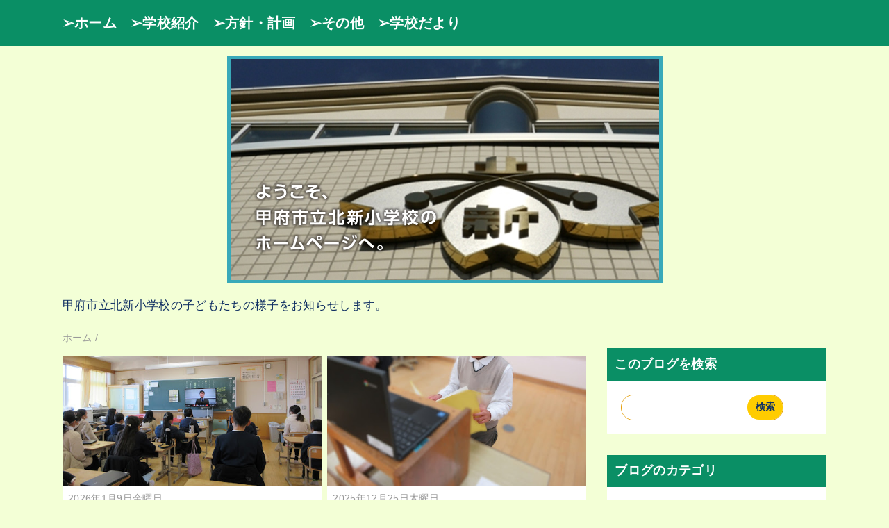

--- FILE ---
content_type: text/html; charset=UTF-8
request_url: https://hokushin-e.kofu-ymn.ed.jp/?paged=3&doing_wp_cron=1679247543.6631479263305664062500
body_size: 13868
content:
<!DOCTYPE html>
<html class='v2' dir='ltr' lang='ja' xmlns='http://www.w3.org/1999/xhtml' xmlns:b='http://www.google.com/2005/gml/b' xmlns:data='http://www.google.com/2005/gml/data' xmlns:expr='http://www.google.com/2005/gml/expr'>
<head>
<link href='https://www.blogger.com/static/v1/widgets/335934321-css_bundle_v2.css' rel='stylesheet' type='text/css'/>
<meta content='width=device-width,initial-scale=1.0,minimum-scale=1.0' name='viewport'/>
<!-- blogger auto create.start -->
<meta content='text/html; charset=UTF-8' http-equiv='Content-Type'/>
<meta content='blogger' name='generator'/>
<link href='https://hokushin-e.kofu-ymn.ed.jp/favicon.ico' rel='icon' type='image/x-icon'/>
<link href='https://hokushin-e.kofu-ymn.ed.jp/' rel='canonical'/>
<link rel="alternate" type="application/atom+xml" title="北新小学校 - Atom" href="https://hokushin-e.kofu-ymn.ed.jp/feeds/posts/default" />
<link rel="alternate" type="application/rss+xml" title="北新小学校 - RSS" href="https://hokushin-e.kofu-ymn.ed.jp/feeds/posts/default?alt=rss" />
<link rel="service.post" type="application/atom+xml" title="北新小学校 - Atom" href="https://www.blogger.com/feeds/2553365983163090464/posts/default" />
<!--Can't find substitution for tag [blog.ieCssRetrofitLinks]-->
<meta content='https://hokushin-e.kofu-ymn.ed.jp/' property='og:url'/>
<meta content='北新小学校' property='og:title'/>
<meta content='甲府市立北新小学校の子どもたちの様子をお知らせします。' property='og:description'/>
<!-- blogger auto create.end -->
<!-- by QooQ.start -->
<title>北新小学校</title>
<meta content='website' property='og:type'/>
<meta content='北新小学校' property='og:site_name'/>
<meta content='summary_large_image' name='twitter:card'/>
<!-- by QooQ.end -->
<style id='page-skin-1' type='text/css'><!--
/*-----------------------------------------------------------------------------
Name:      QooQ
Version:   2.00
Author:    くうく堂
Copyright: くうく堂
Url:       https://qooq.dododori.com
Lisense:   カスタマイズ&#12289;再配布は自由です.販売は禁止です
----------------------------------------------------------------------------- */
/* 関連記事設定 valueの部分を変更して設定 */
/*
<Variable name="mrp.enable" description="関連記事有効化&#65288;true or false&#65289;" type="string" default="true"
/>
<Variable name="mrp.title" description="関連記事タイトル" type="string" default="関連記事"
/>
*/
/* こっちはテンプレートデザイナーで設定可 */
/*
<Group description="文字の色">
<Variable name="font.color" description="普通の文字色" type="color"
default="#454545"/>
<Variable name="font.link" description="リンクの色" type="color"
default="#779cff"/>
<Variable name="font.light" description="うす文字の色" type="color"
default="#999"/>
</Group>
<Group description="ブランドカラー">
<Variable name="brand.color" description="ブランドカラー" type="color"
default="#aeddcd"/>
<Variable name="brand.font" description="ブランドカラー部分の文字色" type="color"
default="#fff"/>
<Variable name="brand.subcolor" description="ブランドサブカラー" type="color"
default="#ff9d76"/>
<Variable name="brand.subfont" description="ブランドサブカラー部分の文字色" type="color"
default="#ffffff"/>
</Group>
<Group description="背景色など">
<Variable name="other.topback" description="最背景色" type="color"
default="#f6f5f5"/>
<Variable name="other.back" description="コンテンツの背景色" type="color"
default="#fff"/>
<Variable name="other.border" description="関連記事などのうすい枠線" type="color"
default="#eee"/>
</Group>
*/
/****************************************
もくじ
１初期化処理-*基本いじらない
２全体設定
３ナビゲーション
４ヘッダー
５パンくずリスト
６記事一覧
７個別記事
８サイドバー
９フッター
10個別アイテム&#65288;タグクラウド&#65289;
*****************************************/
/****************************************
初期化処理-*基本いじらない
*****************************************/
abbr,address,article,aside,audio,b,blockquote,body,canvas,caption,cite,code,dd,del,details,dfn,div,dl,dt,em,fieldset,figcaption,figure,footer,form,h1,h2,h3,h4,h5,h6,header,hgroup,html,i,iframe,img,ins,kbd,label,legend,li,main,mark,menu,nav,object,ol,p,pre,q,samp,section,small,span,strong,sub,summary,sup,table,tbody,td,tfoot,th,thead,time,tr,ul,var,video
{
margin:0;padding:0;border:0;outline:0;
font-size:100%;
verticalalign:baseline;
background:transparent
}
article,aside,details,figcaption,figure,footer,header,hgroup,main,menu,nav,section
{display:block}
blockquote,q{quotes:none}
blockquote:after,blockquote:before,q:after,q:before
{content:'';content:none}
a{margin:0;padding:0;font-size:100%;vertical-align:baseline;background:transparent}
ins{text-decoration:none}
*,:after,:before
{-webkit-box-sizing:border-box;-moz-box-sizing:border-box;-o-box-sizing:border-box;-ms-box-sizing:border-box;box-sizing:border-box}
html{font-size:62.5%}
body{
text-align:left;
word-wrap:break-word;
overflow-wrap:break-word;
font-size:1.7rem;
font-weight:500;
line-height:1.2;
letter-spacing:.02em;
min-width:960px
}
.container{
margin:auto;
width:86%;
min-width:960px;
max-width:1180px
}
a{text-decoration:none;color:inherit}
img{height:auto;vertical-align:bottom}
iframe,img{max-width:100%}
.separator a{margin-left:0!important;margin-right:0!important}
.separator a,.separator img{display:inline-block}
.section{margin:0}
.widget ol,.widget ul{padding:0}
.widget-content li{list-style-type:none}
.widget .post-body ol,.widget .post-body ul{padding-left:2em;padding-right:0}
.Header h1{margin-bottom:0}
.status-msg-wrap{margin:0}
.status-msg-body{text-align:left}
.status-msg-border{border:0}
.status-msg-bg{background:0}
.gsc-search-box{margin-bottom:0!important}
table.gsc-search-box{background:#fff;border-radius:18px;max-width:18em}
input.gsc-search-button{
-webkit-appearance:none;
-moz-appearance:none;
appearance:none;
padding:0 .8em;
border:0;
outline:0;
margin-left:0!important;
border-radius:18px;
font-weight:700;
height:2.5em;
font-size:14px;
cursor:pointer
}
.gsc-input{padding-right:0!important}
input.gsc-input{
-webkit-appearance:none;
-moz-appearance:none;
appearance:none;
padding:0 1em;
border:0;
outline:0;
background:#fff;
border-radius:18px;
height:2.5em;
font-size:14px;
width:100%
}
.cloud-label-widget-content{text-align:left}
.label-size{font-size:80%!important;opacity:1!important;display:inline-block}
@media(max-width:768px)
{body{font-size:1.6rem;min-width:0}.container{width:96%;min-width:0}.twitter-timeline{width:770px!important}}@media(max-width:480px){#main.width-100 .container{width:100%}.width-100 #sub-content,.width-100 .breadcrumbs{width:96%;margin-right:auto;margin-left:auto}}
/****************************************
全体設定
*****************************************/
body{
font-family: sans-serif;
background: #f3ffd6;
color: #454545;
}
/* 2カラム設定 */
#main-inner{
display: flex;
}
#main-content{
margin-right: 30px;
width: calc(100% - 346px);
flex-shrink: 0;
}
#sub-content{
margin-top: 30px;
width: 316px;
flex-shrink: 0;
}
@media ( max-width : 768px ) {
#main-inner{
display: block;
}
#main-content{
margin-right: 0;
width: 100%;
}
#sub-content{
width: 100%;
}
}
/****************************************
ナビゲーション
*****************************************/
#navigation{
padding: .8em 0 .8em 0;
font-size: 2rem;
background: #0a8f65; /*&#12288;subcolor -> color */
color: #ffffff;&#12288;     /*&#12288;subfont -> font */
/*&#12288;display: none;  */
/*&#12288;20240604 追加ナビゲーション固定20240604&#12288;*/
position: fixed;
width: 100%;
top: 0;
z-index: 5;
}
#navigation a{
color: inherit;
}
#navigation-button,
#navigation-label{
display: none;
}
#navigation-content ul{
display: flex;
flex-wrap: wrap;
}
#navigation-content li{
margin-right: 1em;
list-style: none;
}
#navigation-content li a{
font-weight: bold;
}
@media ( max-width : 768px ) {
#navigation-label{
display: block;
text-align: center;
}
#navigation-content{
display:none;
}
#navigation-button:checked ~ #navigation-content{
display: block;
}
}
/*&#12288;20240605 追加スマホ対応&#12288;*/
@media (max-width: 768px) {
#navigation-label {
float: right;
position: relative;
display: flex;
height: 30px;
width: 30px;
align-items: center;
cursor: pointer;
margin-left: 5px;
z-index: 1;
}
#navigation-label span,
#navigation-label span::before,
#navigation-label span::after {
position: absolute;
content: "";
display: block;
height: 3px;
width: 24px;
border-radius: 3px;
background: #ffffff;/*ボタンの色*/
transition: .4s;
}
#navigation-label span::before {
bottom: 8px;
}
#navigation-label span::after {
top: 8px;
}
#navigation-button:checked ~ #navigation-label span {
background: transparent;
}
#navigation-button:checked ~ #navigation-label span::before {
bottom: 0;
transform: rotate(45deg);
}
#navigation-button:checked ~ #navigation-label span::after {
top: 0;
transform: rotate(-45deg);
}
}
/****************************************
ヘッダー	background: #0a8f65;
*****************************************/
#header{
/* 20240604 追加ヘッダーとナビゲーションバー重なり調整 */
margin-top: 80px;
color: #ffffff;
}
#header a{
color: inherit;
}
#header-inner{ padding: 30px 0 50px 0;
height: 100px; background-repeat: no-repeat;
background-size: 100%; }
#header-img-wrapper{
text-align: center;
}
#header-img{
}
#header-title{
font-size: 110%;
font-weight: bold;
}
/****************************************
ヘッダー&#65306;ブログの説明&#9733;&#9733;
*****************************************/
#header-text{
padding: 20px 0 20px 0;
color: #113063;
}
/****************************************
パンくずリスト
*****************************************/
.breadcrumbs{
line-height: 1;
font-size: 14px;
margin-top: 8px;
background: inherit;
color: #999999;
}
/* 404メッセージ */
.status-msg-wrap{
color:  #999999;
}
/****************************************
記事一覧
*****************************************/
#list{
display: flex;
flex-wrap: wrap;
justify-content: space-between;
align-items: flex-start;
}
#list a{
color: inherit;
}
.list-item{
flex-basis: 49.5%;
margin-top: 20px;
border-radius: 3px;
background: #ffffff;
}
.list-item-inner{
padding: .5em;
border-top: none;
}
.list-item-date{
color: #999999;
font-size: 80%;
}
.list-item-category{
display: flex;
flex-wrap: wrap;
justify-content: flex-end;
margin-top: .5em;
font-size: 80%;
}
/****************************************
&#9733;&#9733;   記事内に表示されるカテゴリタブ&#9733;&#9733;&#12288;----------------------
オリジナルCSS
display: block;
margin-top: .1em;
margin-left: .1em;
padding: .3em 1em;
*****************************************/
.list-item-category-item{
display: block;
margin-top: .1em;
margin-left: .2em;
padding: .3em 1em;
border-radius: 4px;
background: #0a8f65;
color: #ffffff;
}
.list-item-img{
display: block;
width: 100%;
}
.list-item-title{
margin-top: .5em;
font-weight: bold;
}
@media ( max-width : 480px ) {
#list{
display: block;
}
}
/****************************************
個別記事
*****************************************/
#single{
padding: 2em;
margin-top: 8px;
background: #ffffff;
}
/* 個別記事見出し */
#singler-header{
}
#single-header-date{
font-size: 80%;
margin-top: 1.25em;
color: #999999;
}
#single-header-title{
font-size: 2.3rem;
font-weight: bold;
}
#single-header .single-share{
margin-top: 1em;
/*&#12288;20240604&#12288;追加&#12288;投稿記事の上部SNSsingle-share非表示 */
display: none;
}
#single-header-category{
display: flex;
flex-wrap: wrap;
justify-content: flex-end;
margin-top: .5em;
font-size: 80%;
font-weight: bold;
}
.single-header-category-item{
display: block;
margin-top: .1em;
margin-left: .1em;
padding: .3em 1em;
border-radius: 2px;
background: #0a8f65;
color: #ffffff;
}
/* アドセンスのデザイン指定 */
#ad-1{
/* アドセンス広告1を使う場合有効にする */
/* margin-top: 1em; */
overflow: hidden;
}
#ad-2{
margin-top: 2em;
overflow: hidden;
}
/* 個別記事本文 */
#single-content{
margin-top: 1em;
line-height: 1.8;
}
#single-content p{
margin-top: 1.8em;
margin-bottom: 1.8em;
}
#single-content a{
color: #0066cc;
}
#single-content h2{
font-size: 2.26rem;
font-weight: bold;
padding: .8em .5em;
margin-bottom: 1em;
margin-top: 2em;
border-radius: 2px;
line-height: 1.2;
background: #0a8f65;
color: #ffffff;
}
#single-content h3{
font-size: 2.26rem;
font-weight: bold;
margin-bottom: 1em;
margin-top: 2em;
padding: .5em 0;
line-height: 1.2;
border-bottom: solid 2px #0a8f65;
}
#single-content h4{
display: table;
padding: .5em 2em;
border-radius: 2px;
line-height: 1.2;
background: #0a8f65;
color: #ffffff;
}
#single-content blockquote{
margin: 1.8rem;
padding-left: 1.8rem;
position: relative;
}
#single-content blockquote:before{
content:'\201D';
font-size: 400%;
position: absolute;
top: -1.8rem;
left: -1.8rem;
line-height: 1;
}
/* 個別記事下部 */
#single-footer{
}
/* SNSボタン */
#single-footer .single-share{
margin-top: 4em;
margin-bottom: 4em;
}
.single-share{
display: flex;
justify-content: center;
}
.single-share-facebook,
.single-share-twitter,
.single-share-hatena,
.single-share-pocket,
.single-share-line{
text-align: center;
font-weight: bold;
margin: 0 .3em;
border-radius: 3px;
display: block;
padding: .2em 1em;
color: white;
}
.single-share-facebook{
background: #3B5998;
}
.single-share-twitter{
background: #55acee;
}
.single-share-hatena{
background: #008fde;
}
.single-share-pocket{
background: #ef3f56;
}
.single-share-line{
background: #00B900;
}
/* &#9660; ここに追記&#65281;SNSボタンを非表示にする */
.single-share {
display: none !important;
}
/* 前後の記事 */
#blog-pager{
margin-top: 30px;
margin-bottom: 0;
}
#blog-pager-newer-link,
#blog-pager-older-link{
padding: 1em;
font-weight: bold;
border-radius: 2em;
background: #ffcc00;
color: #113063;
}
/* コメント */
#comments{
margin-top: 2em;
}
/* フッターカテゴリ */
#single-footer-category{
margin-top: 2em;
}
.single-footer-category-item{
display: table;
margin: 1em auto 0 auto;
padding: 1em;
font-weight: bold;
border-radius: 3px;
background: #0a8f65;
color: #ffffff;
}
/* 関連記事 */
#mrp-wrapper{
margin-top: 2em;
}
#mrp-title{
font-weight: bold;
}
#mrp-content{
display: flex;
flex-wrap: wrap;
}
.mrp-post{
position: relative;
flex-basis: 150px;
padding: .5em 1em;
margin: .1em;
border: solid 1px #e5a10e;
background: #ffffff;
}
.mrp-post-img{
display: block;
border-radius: 50%;
width: 72px;
height: 72px;
object-fit: cover;
margin: 0 auto 0 auto;
}
.mrp-post-title{
margin-top: .5em;
font-size: 80%;
font-weight: bold;
}
.mrp-post-link{
position: absolute;
top: 0;
left: 0;
width: 100%;
height: 100%;
}
@media ( max-width : 480px ) {
#single{
padding: 1.5em 1em 1em 1em;
}
#single-header-title{
font-size: 1.9rem;
}
#single-content h2,
#single-content h3{
font-size: 1.9rem;
}
}
/****************************************
サイドバー  人気記事リスト
*****************************************/
#sub-content{
font-size: 1.5rem;
}
#sub-content a{
color: #0066cc;
}
#sub-content .widget{
background: #ffffff;
border-radius: 2px;
}
#sub-content .widget-content,
#sub-content .contact-form-widget{
padding: 20px;
}
#sub-content .widget h2{
font-size: 1.8rem;
font-weight: bold;
padding: .6em;
background: #0a8f65;
color: #ffffff;
}
/****************************************
サイドバー  &#9733;&#9733;過去記事
*****************************************/
.widget li,.BlogArchive #ArchiveList ul.flat li {
margin: 0;
text-indent: 0;
list-style: none;
}
.BlogArchive #ArchiveList ul li {
padding-left: 0px;
text-indent: 0px;
background-image: none;
}
/* 過去記事リスト設定&#12288;&#9733;&#9733; */
.BlogArchive #ArchiveList ul.posts li {
padding-left: 1.3em;
border-bottom: 1px dotted #CCCCCC;
padding: 10px;
}
/****************************************
フッター
*****************************************/
#footer{
font-size: 1.5rem;
margin-top: 30px;
background-color: #ffffff;
}
#footer a{
color: #0066cc;
}
#footer-inner{
display: flex;
}
#footer-item1,
#footer-item2,
#footer-item3{
flex-basis: 29.3333%;
margin-left: 2%;
margin-right: 2%;
}
#footer .widget{
padding-top: 30px;
}
#footer .widget:last-child{
padding-bottom: 30px;
}
#copyright{
text-align: center;
font-size: 80%;
margin-top: 1em;
color: #999999;
letter-spacing: 0;
}
#copyright:before{
content:"Copyright \0a9 ";
}
#copyright:after{
content:" All Rights Reserved.";
}
#designed-by{
text-align: center;
font-size: 70%;
margin-bottom: 1em;
color: #999999;
letter-spacing: 0;
}
#designed-by:before{
content:"designed by ";
}
.Attribution{
color: #999999;
font-size: 80%;
}
.Attribution a{
color: inherit !important;
}
@media ( max-width : 768px ) {
#footer-inner{
display: block;
}
}
/****************************************
個別アイテム
*****************************************/
/* &#9733;&#9733;   タグクラウド&#12288;&#12288;&#12288;&#65288;ブログのカテゴリの色&#9733;&#9733;&#65289;---------------------- */
.label-size{
padding: 0.5em;
margin: 0.25em 0;
border-radius: 4px;
background: #0a8f65;
color: #ffffff;
}
.label-size a{
color: inherit !important;
}
.widget h2{
font-size: 110%;
}
.widget h2,
.widget .widget-content{
font-weight: normal;
}
.popular-posts a{
color: #454545 !important;
}
.post-summary h3 a{
color: #454545 !important;
}
table.gsc-search-box{
border: solid 1px #e5a10e;
}
input.gsc-search-button{
background: #ffcc00;
color: #113063;
}
input.gsc-input{
color: #454545;
}
.widget .post-body li {
margin-bottom: .25em;
padding-top: 0;
padding-bottom: 0;
list-style: disc;
}
.widget .post-body ol li {
margin-bottom: .25em;
padding-top: 0;
padding-bottom: 0;
list-style: decimal !important;
}
--></style>
<script>
//<![CDATA[
//mrp-v1.05
var relatedAry=new Array;function mrp_input(e){for(var t=0;t<e.feed.entry.length;t++){var r=new Object,n=e.feed.entry[t];r.title=n.title.$t;try{r.thumbnail=n.media$thumbnail.url}catch(e){r.thumbnail="noneImage"}for(var l=0;l<n.link.length;l++)if("alternate"==n.link[l].rel){r.link=n.link[l].href;break}for(var i=0,m=0;m<relatedAry.length;m++)if(r.link==relatedAry[m].link){i=1;break}i||relatedAry.push(r)}}function mrp_output(e){for(var t,r,n,l,a,i=mrpMax<relatedAry.length?mrpMax:relatedAry.length,d=document.getElementById("mrp-content"),m=[],s=0;m.push(s++)<relatedAry.length;);if(m=m.sort(function(){return Math.random()-.5}),relatedAry.length<=1)(a=document.createElement("p")).textContent="関連する記事はありません。",d.appendChild(a);else for(var p=0;p<i;p++)t=relatedAry[m[p]],mrpPosturl!=t.link&&((r=document.createElement("div")).setAttribute("class","mrp-post"),"noneImage"!=t.thumbnail&&((n=document.createElement("img")).setAttribute("src",t.thumbnail),n.setAttribute("class","mrp-post-img"),n.setAttribute("width","72"),n.setAttribute("height","72"),r.appendChild(n)),(a=document.createElement("p")).setAttribute("class","mrp-post-title"),a.textContent=t.title,r.appendChild(a),(l=document.createElement("a")).setAttribute("href",t.link),l.setAttribute("class","mrp-post-link"),r.appendChild(l),d.appendChild(r))}
//]]>
</script>
<link href='https://www.blogger.com/dyn-css/authorization.css?targetBlogID=2553365983163090464&amp;zx=d8358bc1-5b07-4d0f-82e8-89b3f4e0dc04' media='none' onload='if(media!=&#39;all&#39;)media=&#39;all&#39;' rel='stylesheet'/><noscript><link href='https://www.blogger.com/dyn-css/authorization.css?targetBlogID=2553365983163090464&amp;zx=d8358bc1-5b07-4d0f-82e8-89b3f4e0dc04' rel='stylesheet'/></noscript>
<meta name='google-adsense-platform-account' content='ca-host-pub-1556223355139109'/>
<meta name='google-adsense-platform-domain' content='blogspot.com'/>

</head>
<body>
<div id='navigation'>
<div class='container'>
<!-- コメントアウト <label for='navigation-button' id='navigation-label'>=</label> <input id='navigation-button' type='checkbox'/> コメントアウト -->
<!-- スマホのナビゲーション表示へ変更 20240604 -->
<input id='navigation-button' type='checkbox'/>
<label for='navigation-button' id='navigation-label'><span></span></label>
<div id='navigation-content'>
<div class='section' id='ナビゲーション'><div class='widget PageList' data-version='1' id='PageList1'>
<div class='widget-content'>
<ul>
<li><a href='https://hokushin-e.kofu-ymn.ed.jp/'>&#10146;ホーム</a></li>
<li><a href='https://hokushin-e.kofu-ymn.ed.jp/p/blog-page_10.html'>&#10146;学校紹介</a></li>
<li><a href='https://hokushin-e.kofu-ymn.ed.jp/p/blog-page_14.html'>&#10146;方針&#12539;計画</a></li>
<li><a href='https://hokushin-e.kofu-ymn.ed.jp/p/blog-page_58.html'>&#10146;その他</a></li>
<li><a href='https://hokushin-e.kofu-ymn.ed.jp/p/blog-page_5.html'>&#10146;学校だより</a></li>
</ul>
<div class='clear'></div>
</div>
</div></div>
</div>
</div>
</div>
<div id='header'>
<div class='section' id='ヘッダー'><div class='widget Header' data-version='1' id='Header1'>
<div id='header-img-wrapper'>
<a href='https://hokushin-e.kofu-ymn.ed.jp/'>
<img alt='北新小学校' id='header-img' src='https://blogger.googleusercontent.com/img/a/AVvXsEgQ9euPsiRnVVuUuUpsFFjKX5KTIYk2lRVgGGutf6z7jjtsNhA3oknKbbE1mFY0jDNf9seP4O1GbmeSqiTebm4zQ0loj-I4vzw0H9965zbaMlnLwHoKX_iJkH8Pdku472y1ayoPIeADqq8_c6d2aquP07eCfn2Yg0NTzK5fuCH17K7Rpxnm1U_uxpSzi0gy=s627'/>
</a>
</div>
<div class='container'>
<p id='header-text'>甲府市立北新小学校の子どもたちの様子をお知らせします&#12290;</p>
</div>
</div></div>
</div>
<div class='' id='main'>
<div class='container'>
<div id='main-inner'>
<div id='main-content'>
<div class='section' id='記事表示部分'><div class='widget Blog' data-version='1' id='Blog1'>
<div class='breadcrumbs' itemscope='itemscope' itemtype='http://schema.org/BreadcrumbList'>
<span itemprop='itemListElement' itemscope='itemscope' itemtype='http://schema.org/ListItem'>
<a href='https://hokushin-e.kofu-ymn.ed.jp/' itemprop='item'>
<span itemprop='name'>ホーム</span>
</a>
<meta content='1' itemprop='position'/>
</span> / 
  
</div>
<div id='list'>
<article class='list-item'>
<script type='text/javascript'>var jsdate = "2026年1月9日金曜日"</script>
<a href='https://hokushin-e.kofu-ymn.ed.jp/2026/01/20263.html'>
<img class='list-item-img' height='240' src='https://blogger.googleusercontent.com/img/a/AVvXsEiCnamYKkF_aQfW2BVoOqOgaS480Q3FGgg8boeXOSH3-ej4AoLZpP7pZa4-fho_512KmbUE9fCvaKfRuIL6pgp3336NN1EClGZMBn1JWcrHn9Q9LKnsK1-gj6swpDxkXXkw2-L1FGRp5804j83N-yUR_3n4VvdESrmj4Qhhd1gC_XTqUfK5yBgMqCRY9lM=w480-h240-p-k-no-nu' width='480'/>
</a>
<div class='list-item-inner'>
<p class='list-item-date'><script type='text/javascript'>document.write(jsdate)</script></p>
<h3 class='list-item-title'><a href='https://hokushin-e.kofu-ymn.ed.jp/2026/01/20263.html'>2026年の始まり&#12288;3学期始業式</a></h3>
<p class='list-item-category'>
<span class='list-item-category-item'><a href='https://hokushin-e.kofu-ymn.ed.jp/search/label/%E3%83%8B%E3%83%A5%E3%83%BC%E3%82%B9'>ニュース</a></span>
</p>
</div>
</article>
<article class='list-item'>
<script type='text/javascript'>var jsdate = "2025年12月25日木曜日"</script>
<a href='https://hokushin-e.kofu-ymn.ed.jp/2025/12/2.html'>
<img class='list-item-img' height='240' src='https://blogger.googleusercontent.com/img/a/AVvXsEi5-tM5zBdg_U8OKdZ6_7UWtrkzRcwj6JOOtZrbcwf_4-Z0FO3fXV3usPXnDKrYu4ADMAg4iveF1a1LfdjAsdMPTpd2OUR6unVPJCeS4lIT3moc7p6NhkrsT3rOa_AUP3j_vXS76WNok_V-xf9Sxa4RRyrMDr3BBm0tofh0cirEfyax9Lp4FiyMjUGXNHg=w480-h240-p-k-no-nu' width='480'/>
</a>
<div class='list-item-inner'>
<p class='list-item-date'><script type='text/javascript'>document.write(jsdate)</script></p>
<h3 class='list-item-title'><a href='https://hokushin-e.kofu-ymn.ed.jp/2025/12/2.html'>2学期終業式</a></h3>
<p class='list-item-category'>
<span class='list-item-category-item'><a href='https://hokushin-e.kofu-ymn.ed.jp/search/label/%E3%83%8B%E3%83%A5%E3%83%BC%E3%82%B9'>ニュース</a></span>
</p>
</div>
</article>
<article class='list-item'>
<script type='text/javascript'>var jsdate = "2025年12月24日水曜日"</script>
<a href='https://hokushin-e.kofu-ymn.ed.jp/2025/12/blog-post_24.html'>
<img class='list-item-img' height='240' src='https://blogger.googleusercontent.com/img/a/AVvXsEg8I0gRyrIAFRXV0jM6bwkdKKGbaJb-IP7vqRJWMkysAVyGVUZN34UGXFWKoMj2ckni1qonjkIKSb4ahSZDcx8dxoyxoUAw_0d_Q__9-PwR-ADgw9RhHyP6ZBvPEtsH3gOG7HhKNpSHVmk7gBZI3ncUnkyVziypZTqoELqFMuplJm9OX61tYDvtKOy7Ofc=w480-h240-p-k-no-nu' width='480'/>
</a>
<div class='list-item-inner'>
<p class='list-item-date'><script type='text/javascript'>document.write(jsdate)</script></p>
<h3 class='list-item-title'><a href='https://hokushin-e.kofu-ymn.ed.jp/2025/12/blog-post_24.html'>いじめ防止会議</a></h3>
<p class='list-item-category'>
<span class='list-item-category-item'><a href='https://hokushin-e.kofu-ymn.ed.jp/search/label/%E3%83%8B%E3%83%A5%E3%83%BC%E3%82%B9'>ニュース</a></span>
</p>
</div>
</article>
<article class='list-item'>
<script type='text/javascript'>var jsdate = "2025年12月22日月曜日"</script>
<a href='https://hokushin-e.kofu-ymn.ed.jp/2025/12/blog-post_22.html'>
<img class='list-item-img' height='240' src='https://blogger.googleusercontent.com/img/a/AVvXsEiVhtfnFib_horiFKP-HLwJvgjhdpxkobWDzrW7mysp6XhmixAxd7A0d_uHaIQdxFI-p5RtJnr_it8Ef6TdPUguB-VKVeeab5r8ibuw68aam_r6wXkduYhMVlHcu65J4r38dOypQjhfGxtJk0O3Qmwcsw4RG4nAW0XcKPUMvemhQPVVqxtRESlkN5JTXU8=w480-h240-p-k-no-nu' width='480'/>
</a>
<div class='list-item-inner'>
<p class='list-item-date'><script type='text/javascript'>document.write(jsdate)</script></p>
<h3 class='list-item-title'><a href='https://hokushin-e.kofu-ymn.ed.jp/2025/12/blog-post_22.html'>２学期のがんばりを表彰しました</a></h3>
<p class='list-item-category'>
</p>
</div>
</article>
<article class='list-item'>
<script type='text/javascript'>var jsdate = "2025年12月12日金曜日"</script>
<a href='https://hokushin-e.kofu-ymn.ed.jp/2025/12/blog-post_12.html'>
<img class='list-item-img' height='240' src='https://blogger.googleusercontent.com/img/a/AVvXsEiuuw6N1P37z3wQ2EjbdzFTWBzK7Uv_eITQcdmBd9lLH2nQfO-tq5oumxrzAbGuaQ9hO-DqD9bl2tqH1JSuI-HpFe5QVDgc8aDES12_9eL51M3ZgwqFkn-Cfxi_rQy0fo56hMr_l4--ubwxSIaGZOMkhGRZ1bdyzgBqKFang2eGokDU4Xp0EkOlpUQ1Yro=w480-h240-p-k-no-nu' width='480'/>
</a>
<div class='list-item-inner'>
<p class='list-item-date'><script type='text/javascript'>document.write(jsdate)</script></p>
<h3 class='list-item-title'><a href='https://hokushin-e.kofu-ymn.ed.jp/2025/12/blog-post_12.html'>図書室に&#12300;こうふ開府の日&#12301;特設コーナー</a></h3>
<p class='list-item-category'>
<span class='list-item-category-item'><a href='https://hokushin-e.kofu-ymn.ed.jp/search/label/%E3%83%8B%E3%83%A5%E3%83%BC%E3%82%B9'>ニュース</a></span>
</p>
</div>
</article>
<article class='list-item'>
<script type='text/javascript'>var jsdate = "2025年12月10日水曜日"</script>
<a href='https://hokushin-e.kofu-ymn.ed.jp/2025/12/blog-post_10.html'>
<img class='list-item-img' height='240' src='https://blogger.googleusercontent.com/img/a/AVvXsEjftKFLt0N0LB6opmJ-Egy2P7flvxhaMxeR6zTO2_jG0F45fAytFKsBH4namZwGQnrHDB2IToNh9sfm0JJDeclKl9Uy0clAKjDBiV9_HUepCZhtcA4bchGLF9i3LEz0uwFLCBZn0_SdhhydfJBqNA_mubqa9QTQZUuHqHbqgtw9fo3YjUtUNynZYNzehvU=w480-h240-p-k-no-nu' width='480'/>
</a>
<div class='list-item-inner'>
<p class='list-item-date'><script type='text/javascript'>document.write(jsdate)</script></p>
<h3 class='list-item-title'><a href='https://hokushin-e.kofu-ymn.ed.jp/2025/12/blog-post_10.html'>素晴らしかった山梨県警察音楽隊の演奏</a></h3>
<p class='list-item-category'>
<span class='list-item-category-item'><a href='https://hokushin-e.kofu-ymn.ed.jp/search/label/%E3%83%8B%E3%83%A5%E3%83%BC%E3%82%B9'>ニュース</a></span>
</p>
</div>
</article>
<article class='list-item'>
<script type='text/javascript'>var jsdate = "2025年12月9日火曜日"</script>
<a href='https://hokushin-e.kofu-ymn.ed.jp/2025/12/blog-post_9.html'>
<img class='list-item-img' height='240' src='https://blogger.googleusercontent.com/img/a/AVvXsEjp1AhhrCyZDI8t9jY0bsbxpnrQzr3Eu5RoF0itQYy9169CDD93k89g88QlACbdrep35RWzCGpz_cHPBDhw0yGX_I0kWvofOYnt0hqgurvrldwpLREEoptZxrP4iYVxSyuDtEyM4TIi3JHLNlKvNXeXPOukSr5vNj4afWHBENOLV1UxoZsZQOgokRSJEak=w480-h240-p-k-no-nu' width='480'/>
</a>
<div class='list-item-inner'>
<p class='list-item-date'><script type='text/javascript'>document.write(jsdate)</script></p>
<h3 class='list-item-title'><a href='https://hokushin-e.kofu-ymn.ed.jp/2025/12/blog-post_9.html'>おもちゃまつり&#65288;１&#12539;２年生&#65289;</a></h3>
<p class='list-item-category'>
<span class='list-item-category-item'><a href='https://hokushin-e.kofu-ymn.ed.jp/search/label/%E3%83%8B%E3%83%A5%E3%83%BC%E3%82%B9'>ニュース</a></span>
</p>
</div>
</article>
<article class='list-item'>
<script type='text/javascript'>var jsdate = "2025年12月5日金曜日"</script>
<a href='https://hokushin-e.kofu-ymn.ed.jp/2025/12/blog-post.html'>
<img class='list-item-img' height='240' src='https://blogger.googleusercontent.com/img/a/AVvXsEgdkBFSy32ZZ8KFkLRa2OeKTNCtSaGe638LG6NbTZSJTVtC3Zlp-t8FOFvOGhHQOjVq5uqDcg0BqoA4k4K2JeRD1CCU6eQAIU5PEUjAgyG0GuSpJ2cG2XDVsMYOTIFM7SfoDZlzTt5efeqBhMBoRNXmArc7mGRFfeAmH9PKgMVgws1resk_T8smporUUww=w480-h240-p-k-no-nu' width='480'/>
</a>
<div class='list-item-inner'>
<p class='list-item-date'><script type='text/javascript'>document.write(jsdate)</script></p>
<h3 class='list-item-title'><a href='https://hokushin-e.kofu-ymn.ed.jp/2025/12/blog-post.html'>児童会役員選挙</a></h3>
<p class='list-item-category'>
<span class='list-item-category-item'><a href='https://hokushin-e.kofu-ymn.ed.jp/search/label/%E3%83%8B%E3%83%A5%E3%83%BC%E3%82%B9'>ニュース</a></span>
</p>
</div>
</article>
<article class='list-item'>
<script type='text/javascript'>var jsdate = "2025年11月27日木曜日"</script>
<a href='https://hokushin-e.kofu-ymn.ed.jp/2025/11/blog-post_27.html'>
<img class='list-item-img' height='240' src='https://blogger.googleusercontent.com/img/b/R29vZ2xl/AVvXsEjOGXBYvePjsqPPuUbxMM0E79IAR3t8b15mN2X8qEn97tSRrW-93e_XFlmcv47Ga1lq0sjQGONnucez6EZvW-oQnfH4lRisXssiSOjlNuCV2FdkGxLkAxRRCCJ2d7vaKCD2bvw6qZOGV8gWON3eqHyza1AEbAeHvVTeYzR6cxnjp3IWu0EfZgCkBKGgplUr/w480-h240-p-k-no-nu/IMG_0937.JPG' width='480'/>
</a>
<div class='list-item-inner'>
<p class='list-item-date'><script type='text/javascript'>document.write(jsdate)</script></p>
<h3 class='list-item-title'><a href='https://hokushin-e.kofu-ymn.ed.jp/2025/11/blog-post_27.html'>北光まつり</a></h3>
<p class='list-item-category'>
<span class='list-item-category-item'><a href='https://hokushin-e.kofu-ymn.ed.jp/search/label/%E3%83%8B%E3%83%A5%E3%83%BC%E3%82%B9'>ニュース</a></span>
</p>
</div>
</article>
<article class='list-item'>
<script type='text/javascript'>var jsdate = "2025年11月26日水曜日"</script>
<a href='https://hokushin-e.kofu-ymn.ed.jp/2025/11/6.html'>
<img class='list-item-img' height='240' src='https://blogger.googleusercontent.com/img/b/R29vZ2xl/AVvXsEiHiDojBAusnhRvfTwzzKV1D3ttChtCpnaSZAupEGZUl_h-OJSJctJBgLEnPzmZ8qx4yon7sN1GmJzIucMVYfRJKlvr08a-M-t_JA-aGxVqLJwMMOY_Qb28EfUM3DPlvYK5iTGxJ91rhyIWxDn24AF4E2Rycvr-EDo-7IOQIMS06OZlHqXqsVQL1X-6HAiZ/w480-h240-p-k-no-nu/IMG_1500.JPG' width='480'/>
</a>
<div class='list-item-inner'>
<p class='list-item-date'><script type='text/javascript'>document.write(jsdate)</script></p>
<h3 class='list-item-title'><a href='https://hokushin-e.kofu-ymn.ed.jp/2025/11/6.html'>6年生のくすり教室</a></h3>
<p class='list-item-category'>
<span class='list-item-category-item'><a href='https://hokushin-e.kofu-ymn.ed.jp/search/label/%E3%83%8B%E3%83%A5%E3%83%BC%E3%82%B9'>ニュース</a></span>
</p>
</div>
</article>
</div>
<div class='blog-pager' id='blog-pager'>
<span id='blog-pager-older-link'>
<a class='blog-pager-older-link' href='https://hokushin-e.kofu-ymn.ed.jp/search?updated-max=2025-11-26T13:10:00%2B09:00&max-results=10' id='Blog1_blog-pager-older-link' title='前の投稿'>前の投稿</a>
</span>
</div>
<div class='clear'></div>
</div></div>
</div>
<div id='sub-content'>
<div class='section' id='サイドバー'><div class='widget BlogSearch' data-version='1' id='BlogSearch1'>
<h2 class='title'>このブログを検索</h2>
<div class='widget-content'>
<div id='BlogSearch1_form'>
<form action='https://hokushin-e.kofu-ymn.ed.jp/search' class='gsc-search-box' target='_top'>
<table cellpadding='0' cellspacing='0' class='gsc-search-box'>
<tbody>
<tr>
<td class='gsc-input'>
<input autocomplete='off' class='gsc-input' name='q' size='10' title='search' type='text' value=''/>
</td>
<td class='gsc-search-button'>
<input class='gsc-search-button' title='search' type='submit' value='検索'/>
</td>
</tr>
</tbody>
</table>
</form>
</div>
</div>
<div class='clear'></div>
</div><div class='widget Label' data-version='1' id='Label1'>
<h2>
ブログのカテゴリ
</h2>
<div class='widget-content cloud-label-widget-content'>
<span class='label-size label-size-2'>
<a dir='ltr' href='https://hokushin-e.kofu-ymn.ed.jp/search/label/%E3%83%8B%E3%83%A5%E3%83%BC%E3%82%B9?&max-results=7'>
ニュース
</a>
<span class='label-count' dir='ltr'>
                          (
                          160
                          )
                        </span>
</span>
</div>
</div><div class='widget BlogArchive' data-version='1' id='BlogArchive1'>
<h2>過去の記事</h2>
<div class='widget-content'>
<div id='ArchiveList'>
<div id='BlogArchive1_ArchiveList'>
<ul class='hierarchy'>
<li class='archivedate expanded'>
<a class='toggle' href='javascript:void(0)'>
<span class='zippy toggle-open'>

                  &#9660;&#160;
                  
</span>
</a>
<a class='post-count-link' href='https://hokushin-e.kofu-ymn.ed.jp/2026/'>
2026年
</a>
<span class='post-count' dir='ltr'>(1)</span>
<ul class='hierarchy'>
<li class='archivedate expanded'>
<a class='toggle' href='javascript:void(0)'>
<span class='zippy toggle-open'>

                  &#9660;&#160;
                  
</span>
</a>
<a class='post-count-link' href='https://hokushin-e.kofu-ymn.ed.jp/2026/01/'>
1月
</a>
<span class='post-count' dir='ltr'>(1)</span>
<ul class='posts'>
<li><a href='https://hokushin-e.kofu-ymn.ed.jp/2026/01/20263.html'>2026年の始まり&#12288;3学期始業式</a></li>
</ul>
</li>
</ul>
</li>
</ul>
<ul class='hierarchy'>
<li class='archivedate collapsed'>
<a class='toggle' href='javascript:void(0)'>
<span class='zippy'>

                  &#9658;&#160;
                
</span>
</a>
<a class='post-count-link' href='https://hokushin-e.kofu-ymn.ed.jp/2025/'>
2025年
</a>
<span class='post-count' dir='ltr'>(75)</span>
<ul class='hierarchy'>
<li class='archivedate collapsed'>
<a class='toggle' href='javascript:void(0)'>
<span class='zippy'>

                  &#9658;&#160;
                
</span>
</a>
<a class='post-count-link' href='https://hokushin-e.kofu-ymn.ed.jp/2025/12/'>
12月
</a>
<span class='post-count' dir='ltr'>(7)</span>
</li>
</ul>
<ul class='hierarchy'>
<li class='archivedate collapsed'>
<a class='toggle' href='javascript:void(0)'>
<span class='zippy'>

                  &#9658;&#160;
                
</span>
</a>
<a class='post-count-link' href='https://hokushin-e.kofu-ymn.ed.jp/2025/11/'>
11月
</a>
<span class='post-count' dir='ltr'>(6)</span>
</li>
</ul>
<ul class='hierarchy'>
<li class='archivedate collapsed'>
<a class='toggle' href='javascript:void(0)'>
<span class='zippy'>

                  &#9658;&#160;
                
</span>
</a>
<a class='post-count-link' href='https://hokushin-e.kofu-ymn.ed.jp/2025/10/'>
10月
</a>
<span class='post-count' dir='ltr'>(8)</span>
</li>
</ul>
<ul class='hierarchy'>
<li class='archivedate collapsed'>
<a class='toggle' href='javascript:void(0)'>
<span class='zippy'>

                  &#9658;&#160;
                
</span>
</a>
<a class='post-count-link' href='https://hokushin-e.kofu-ymn.ed.jp/2025/09/'>
9月
</a>
<span class='post-count' dir='ltr'>(9)</span>
</li>
</ul>
<ul class='hierarchy'>
<li class='archivedate collapsed'>
<a class='toggle' href='javascript:void(0)'>
<span class='zippy'>

                  &#9658;&#160;
                
</span>
</a>
<a class='post-count-link' href='https://hokushin-e.kofu-ymn.ed.jp/2025/08/'>
8月
</a>
<span class='post-count' dir='ltr'>(3)</span>
</li>
</ul>
<ul class='hierarchy'>
<li class='archivedate collapsed'>
<a class='toggle' href='javascript:void(0)'>
<span class='zippy'>

                  &#9658;&#160;
                
</span>
</a>
<a class='post-count-link' href='https://hokushin-e.kofu-ymn.ed.jp/2025/07/'>
7月
</a>
<span class='post-count' dir='ltr'>(5)</span>
</li>
</ul>
<ul class='hierarchy'>
<li class='archivedate collapsed'>
<a class='toggle' href='javascript:void(0)'>
<span class='zippy'>

                  &#9658;&#160;
                
</span>
</a>
<a class='post-count-link' href='https://hokushin-e.kofu-ymn.ed.jp/2025/06/'>
6月
</a>
<span class='post-count' dir='ltr'>(13)</span>
</li>
</ul>
<ul class='hierarchy'>
<li class='archivedate collapsed'>
<a class='toggle' href='javascript:void(0)'>
<span class='zippy'>

                  &#9658;&#160;
                
</span>
</a>
<a class='post-count-link' href='https://hokushin-e.kofu-ymn.ed.jp/2025/05/'>
5月
</a>
<span class='post-count' dir='ltr'>(4)</span>
</li>
</ul>
<ul class='hierarchy'>
<li class='archivedate collapsed'>
<a class='toggle' href='javascript:void(0)'>
<span class='zippy'>

                  &#9658;&#160;
                
</span>
</a>
<a class='post-count-link' href='https://hokushin-e.kofu-ymn.ed.jp/2025/04/'>
4月
</a>
<span class='post-count' dir='ltr'>(11)</span>
</li>
</ul>
<ul class='hierarchy'>
<li class='archivedate collapsed'>
<a class='toggle' href='javascript:void(0)'>
<span class='zippy'>

                  &#9658;&#160;
                
</span>
</a>
<a class='post-count-link' href='https://hokushin-e.kofu-ymn.ed.jp/2025/03/'>
3月
</a>
<span class='post-count' dir='ltr'>(3)</span>
</li>
</ul>
<ul class='hierarchy'>
<li class='archivedate collapsed'>
<a class='toggle' href='javascript:void(0)'>
<span class='zippy'>

                  &#9658;&#160;
                
</span>
</a>
<a class='post-count-link' href='https://hokushin-e.kofu-ymn.ed.jp/2025/02/'>
2月
</a>
<span class='post-count' dir='ltr'>(3)</span>
</li>
</ul>
<ul class='hierarchy'>
<li class='archivedate collapsed'>
<a class='toggle' href='javascript:void(0)'>
<span class='zippy'>

                  &#9658;&#160;
                
</span>
</a>
<a class='post-count-link' href='https://hokushin-e.kofu-ymn.ed.jp/2025/01/'>
1月
</a>
<span class='post-count' dir='ltr'>(3)</span>
</li>
</ul>
</li>
</ul>
<ul class='hierarchy'>
<li class='archivedate collapsed'>
<a class='toggle' href='javascript:void(0)'>
<span class='zippy'>

                  &#9658;&#160;
                
</span>
</a>
<a class='post-count-link' href='https://hokushin-e.kofu-ymn.ed.jp/2024/'>
2024年
</a>
<span class='post-count' dir='ltr'>(37)</span>
<ul class='hierarchy'>
<li class='archivedate collapsed'>
<a class='toggle' href='javascript:void(0)'>
<span class='zippy'>

                  &#9658;&#160;
                
</span>
</a>
<a class='post-count-link' href='https://hokushin-e.kofu-ymn.ed.jp/2024/12/'>
12月
</a>
<span class='post-count' dir='ltr'>(3)</span>
</li>
</ul>
<ul class='hierarchy'>
<li class='archivedate collapsed'>
<a class='toggle' href='javascript:void(0)'>
<span class='zippy'>

                  &#9658;&#160;
                
</span>
</a>
<a class='post-count-link' href='https://hokushin-e.kofu-ymn.ed.jp/2024/11/'>
11月
</a>
<span class='post-count' dir='ltr'>(3)</span>
</li>
</ul>
<ul class='hierarchy'>
<li class='archivedate collapsed'>
<a class='toggle' href='javascript:void(0)'>
<span class='zippy'>

                  &#9658;&#160;
                
</span>
</a>
<a class='post-count-link' href='https://hokushin-e.kofu-ymn.ed.jp/2024/10/'>
10月
</a>
<span class='post-count' dir='ltr'>(2)</span>
</li>
</ul>
<ul class='hierarchy'>
<li class='archivedate collapsed'>
<a class='toggle' href='javascript:void(0)'>
<span class='zippy'>

                  &#9658;&#160;
                
</span>
</a>
<a class='post-count-link' href='https://hokushin-e.kofu-ymn.ed.jp/2024/09/'>
9月
</a>
<span class='post-count' dir='ltr'>(4)</span>
</li>
</ul>
<ul class='hierarchy'>
<li class='archivedate collapsed'>
<a class='toggle' href='javascript:void(0)'>
<span class='zippy'>

                  &#9658;&#160;
                
</span>
</a>
<a class='post-count-link' href='https://hokushin-e.kofu-ymn.ed.jp/2024/08/'>
8月
</a>
<span class='post-count' dir='ltr'>(2)</span>
</li>
</ul>
<ul class='hierarchy'>
<li class='archivedate collapsed'>
<a class='toggle' href='javascript:void(0)'>
<span class='zippy'>

                  &#9658;&#160;
                
</span>
</a>
<a class='post-count-link' href='https://hokushin-e.kofu-ymn.ed.jp/2024/07/'>
7月
</a>
<span class='post-count' dir='ltr'>(3)</span>
</li>
</ul>
<ul class='hierarchy'>
<li class='archivedate collapsed'>
<a class='toggle' href='javascript:void(0)'>
<span class='zippy'>

                  &#9658;&#160;
                
</span>
</a>
<a class='post-count-link' href='https://hokushin-e.kofu-ymn.ed.jp/2024/06/'>
6月
</a>
<span class='post-count' dir='ltr'>(4)</span>
</li>
</ul>
<ul class='hierarchy'>
<li class='archivedate collapsed'>
<a class='toggle' href='javascript:void(0)'>
<span class='zippy'>

                  &#9658;&#160;
                
</span>
</a>
<a class='post-count-link' href='https://hokushin-e.kofu-ymn.ed.jp/2024/05/'>
5月
</a>
<span class='post-count' dir='ltr'>(4)</span>
</li>
</ul>
<ul class='hierarchy'>
<li class='archivedate collapsed'>
<a class='toggle' href='javascript:void(0)'>
<span class='zippy'>

                  &#9658;&#160;
                
</span>
</a>
<a class='post-count-link' href='https://hokushin-e.kofu-ymn.ed.jp/2024/04/'>
4月
</a>
<span class='post-count' dir='ltr'>(2)</span>
</li>
</ul>
<ul class='hierarchy'>
<li class='archivedate collapsed'>
<a class='toggle' href='javascript:void(0)'>
<span class='zippy'>

                  &#9658;&#160;
                
</span>
</a>
<a class='post-count-link' href='https://hokushin-e.kofu-ymn.ed.jp/2024/03/'>
3月
</a>
<span class='post-count' dir='ltr'>(4)</span>
</li>
</ul>
<ul class='hierarchy'>
<li class='archivedate collapsed'>
<a class='toggle' href='javascript:void(0)'>
<span class='zippy'>

                  &#9658;&#160;
                
</span>
</a>
<a class='post-count-link' href='https://hokushin-e.kofu-ymn.ed.jp/2024/02/'>
2月
</a>
<span class='post-count' dir='ltr'>(2)</span>
</li>
</ul>
<ul class='hierarchy'>
<li class='archivedate collapsed'>
<a class='toggle' href='javascript:void(0)'>
<span class='zippy'>

                  &#9658;&#160;
                
</span>
</a>
<a class='post-count-link' href='https://hokushin-e.kofu-ymn.ed.jp/2024/01/'>
1月
</a>
<span class='post-count' dir='ltr'>(4)</span>
</li>
</ul>
</li>
</ul>
<ul class='hierarchy'>
<li class='archivedate collapsed'>
<a class='toggle' href='javascript:void(0)'>
<span class='zippy'>

                  &#9658;&#160;
                
</span>
</a>
<a class='post-count-link' href='https://hokushin-e.kofu-ymn.ed.jp/2023/'>
2023年
</a>
<span class='post-count' dir='ltr'>(34)</span>
<ul class='hierarchy'>
<li class='archivedate collapsed'>
<a class='toggle' href='javascript:void(0)'>
<span class='zippy'>

                  &#9658;&#160;
                
</span>
</a>
<a class='post-count-link' href='https://hokushin-e.kofu-ymn.ed.jp/2023/12/'>
12月
</a>
<span class='post-count' dir='ltr'>(2)</span>
</li>
</ul>
<ul class='hierarchy'>
<li class='archivedate collapsed'>
<a class='toggle' href='javascript:void(0)'>
<span class='zippy'>

                  &#9658;&#160;
                
</span>
</a>
<a class='post-count-link' href='https://hokushin-e.kofu-ymn.ed.jp/2023/11/'>
11月
</a>
<span class='post-count' dir='ltr'>(3)</span>
</li>
</ul>
<ul class='hierarchy'>
<li class='archivedate collapsed'>
<a class='toggle' href='javascript:void(0)'>
<span class='zippy'>

                  &#9658;&#160;
                
</span>
</a>
<a class='post-count-link' href='https://hokushin-e.kofu-ymn.ed.jp/2023/10/'>
10月
</a>
<span class='post-count' dir='ltr'>(5)</span>
</li>
</ul>
<ul class='hierarchy'>
<li class='archivedate collapsed'>
<a class='toggle' href='javascript:void(0)'>
<span class='zippy'>

                  &#9658;&#160;
                
</span>
</a>
<a class='post-count-link' href='https://hokushin-e.kofu-ymn.ed.jp/2023/09/'>
9月
</a>
<span class='post-count' dir='ltr'>(3)</span>
</li>
</ul>
<ul class='hierarchy'>
<li class='archivedate collapsed'>
<a class='toggle' href='javascript:void(0)'>
<span class='zippy'>

                  &#9658;&#160;
                
</span>
</a>
<a class='post-count-link' href='https://hokushin-e.kofu-ymn.ed.jp/2023/07/'>
7月
</a>
<span class='post-count' dir='ltr'>(4)</span>
</li>
</ul>
<ul class='hierarchy'>
<li class='archivedate collapsed'>
<a class='toggle' href='javascript:void(0)'>
<span class='zippy'>

                  &#9658;&#160;
                
</span>
</a>
<a class='post-count-link' href='https://hokushin-e.kofu-ymn.ed.jp/2023/06/'>
6月
</a>
<span class='post-count' dir='ltr'>(6)</span>
</li>
</ul>
<ul class='hierarchy'>
<li class='archivedate collapsed'>
<a class='toggle' href='javascript:void(0)'>
<span class='zippy'>

                  &#9658;&#160;
                
</span>
</a>
<a class='post-count-link' href='https://hokushin-e.kofu-ymn.ed.jp/2023/04/'>
4月
</a>
<span class='post-count' dir='ltr'>(2)</span>
</li>
</ul>
<ul class='hierarchy'>
<li class='archivedate collapsed'>
<a class='toggle' href='javascript:void(0)'>
<span class='zippy'>

                  &#9658;&#160;
                
</span>
</a>
<a class='post-count-link' href='https://hokushin-e.kofu-ymn.ed.jp/2023/03/'>
3月
</a>
<span class='post-count' dir='ltr'>(3)</span>
</li>
</ul>
<ul class='hierarchy'>
<li class='archivedate collapsed'>
<a class='toggle' href='javascript:void(0)'>
<span class='zippy'>

                  &#9658;&#160;
                
</span>
</a>
<a class='post-count-link' href='https://hokushin-e.kofu-ymn.ed.jp/2023/02/'>
2月
</a>
<span class='post-count' dir='ltr'>(4)</span>
</li>
</ul>
<ul class='hierarchy'>
<li class='archivedate collapsed'>
<a class='toggle' href='javascript:void(0)'>
<span class='zippy'>

                  &#9658;&#160;
                
</span>
</a>
<a class='post-count-link' href='https://hokushin-e.kofu-ymn.ed.jp/2023/01/'>
1月
</a>
<span class='post-count' dir='ltr'>(2)</span>
</li>
</ul>
</li>
</ul>
<ul class='hierarchy'>
<li class='archivedate collapsed'>
<a class='toggle' href='javascript:void(0)'>
<span class='zippy'>

                  &#9658;&#160;
                
</span>
</a>
<a class='post-count-link' href='https://hokushin-e.kofu-ymn.ed.jp/2022/'>
2022年
</a>
<span class='post-count' dir='ltr'>(32)</span>
<ul class='hierarchy'>
<li class='archivedate collapsed'>
<a class='toggle' href='javascript:void(0)'>
<span class='zippy'>

                  &#9658;&#160;
                
</span>
</a>
<a class='post-count-link' href='https://hokushin-e.kofu-ymn.ed.jp/2022/12/'>
12月
</a>
<span class='post-count' dir='ltr'>(2)</span>
</li>
</ul>
<ul class='hierarchy'>
<li class='archivedate collapsed'>
<a class='toggle' href='javascript:void(0)'>
<span class='zippy'>

                  &#9658;&#160;
                
</span>
</a>
<a class='post-count-link' href='https://hokushin-e.kofu-ymn.ed.jp/2022/11/'>
11月
</a>
<span class='post-count' dir='ltr'>(6)</span>
</li>
</ul>
<ul class='hierarchy'>
<li class='archivedate collapsed'>
<a class='toggle' href='javascript:void(0)'>
<span class='zippy'>

                  &#9658;&#160;
                
</span>
</a>
<a class='post-count-link' href='https://hokushin-e.kofu-ymn.ed.jp/2022/10/'>
10月
</a>
<span class='post-count' dir='ltr'>(2)</span>
</li>
</ul>
<ul class='hierarchy'>
<li class='archivedate collapsed'>
<a class='toggle' href='javascript:void(0)'>
<span class='zippy'>

                  &#9658;&#160;
                
</span>
</a>
<a class='post-count-link' href='https://hokushin-e.kofu-ymn.ed.jp/2022/09/'>
9月
</a>
<span class='post-count' dir='ltr'>(4)</span>
</li>
</ul>
<ul class='hierarchy'>
<li class='archivedate collapsed'>
<a class='toggle' href='javascript:void(0)'>
<span class='zippy'>

                  &#9658;&#160;
                
</span>
</a>
<a class='post-count-link' href='https://hokushin-e.kofu-ymn.ed.jp/2022/08/'>
8月
</a>
<span class='post-count' dir='ltr'>(1)</span>
</li>
</ul>
<ul class='hierarchy'>
<li class='archivedate collapsed'>
<a class='toggle' href='javascript:void(0)'>
<span class='zippy'>

                  &#9658;&#160;
                
</span>
</a>
<a class='post-count-link' href='https://hokushin-e.kofu-ymn.ed.jp/2022/07/'>
7月
</a>
<span class='post-count' dir='ltr'>(3)</span>
</li>
</ul>
<ul class='hierarchy'>
<li class='archivedate collapsed'>
<a class='toggle' href='javascript:void(0)'>
<span class='zippy'>

                  &#9658;&#160;
                
</span>
</a>
<a class='post-count-link' href='https://hokushin-e.kofu-ymn.ed.jp/2022/06/'>
6月
</a>
<span class='post-count' dir='ltr'>(5)</span>
</li>
</ul>
<ul class='hierarchy'>
<li class='archivedate collapsed'>
<a class='toggle' href='javascript:void(0)'>
<span class='zippy'>

                  &#9658;&#160;
                
</span>
</a>
<a class='post-count-link' href='https://hokushin-e.kofu-ymn.ed.jp/2022/05/'>
5月
</a>
<span class='post-count' dir='ltr'>(3)</span>
</li>
</ul>
<ul class='hierarchy'>
<li class='archivedate collapsed'>
<a class='toggle' href='javascript:void(0)'>
<span class='zippy'>

                  &#9658;&#160;
                
</span>
</a>
<a class='post-count-link' href='https://hokushin-e.kofu-ymn.ed.jp/2022/04/'>
4月
</a>
<span class='post-count' dir='ltr'>(6)</span>
</li>
</ul>
</li>
</ul>
</div>
</div>
<div class='clear'></div>
</div>
</div><div class='widget PopularPosts' data-version='1' id='PopularPosts1'>
<h2>閲覧数が多い記事</h2>
<div class='widget-content popular-posts'>
<ul>
<li>
<div class='item-thumbnail-only'>
<div class='item-thumbnail'>
<a href='https://hokushin-e.kofu-ymn.ed.jp/2025/04/blog-post.html' target='_blank'>
<img alt='' border='0' src='https://blogger.googleusercontent.com/img/b/R29vZ2xl/AVvXsEhWnPlMgSEqaYxaWYB9o1-sTiC3H5tnu8aO0als5dG7CjABcngmJSVvBCe_bum8ISRmZGW-GrViIgK3edvY4XHEw2rMDu5HRe94F8dGvi7ABvjNdmbIDEl50WssULhIVt2ZyrQZ-kNMFg2AGuvyvPgwhUYj8lHUl1Q4bi9mJxWGHNpU4rz8iDwDKRjj8vAa/w72-h72-p-k-no-nu/IMG_0023.JPG'/>
</a>
</div>
<div class='item-title'><a href='https://hokushin-e.kofu-ymn.ed.jp/2025/04/blog-post.html'>第７３回&#12288;入学式</a></div>
</div>
<div style='clear: both;'></div>
</li>
<li>
<div class='item-thumbnail-only'>
<div class='item-thumbnail'>
<a href='https://hokushin-e.kofu-ymn.ed.jp/2025/04/blog-post_8.html' target='_blank'>
<img alt='' border='0' src='https://blogger.googleusercontent.com/img/b/R29vZ2xl/AVvXsEhW9xQJvdEv4Gb-6AOKT8J__pE5H0-C1UCH5EyNtH7Fi-h9P5yyZStZlwOujEHEYNzUXo0OcBK-HklEoAmaW6EhQr17cG7HICOFC2igl4aQB-e_xARkVFrt4cpv8B2qYLHi4-aT41rJmgSEAjkmo0JB-EbRWQ_zsFDNCFT_48eMWhM5HgC81thwjRrDU7-g/w72-h72-p-k-no-nu/IMG_0306.JPG'/>
</a>
</div>
<div class='item-title'><a href='https://hokushin-e.kofu-ymn.ed.jp/2025/04/blog-post_8.html'>年度始めの式</a></div>
</div>
<div style='clear: both;'></div>
</li>
<li>
<div class='item-thumbnail-only'>
<div class='item-thumbnail'>
<a href='https://hokushin-e.kofu-ymn.ed.jp/2024/12/blog-post_23.html' target='_blank'>
<img alt='' border='0' src='https://blogger.googleusercontent.com/img/b/R29vZ2xl/AVvXsEjiESepXM_yANeSmx7y_HFzB_NuZkgdb9Pt48h4AiNevp0IBJS7qXgSU8E9x5S4_judWLwX_Rx3zSUS7CCJ4Z-1keqkbsADJLpdHvaGtLPwHKGpTCx6AIVFskYREPNqRaIVsK9wYHnnJL3snNaOP5YANzDeQNW86nxb56tZ0abcSfGMGOSO4z5ME1cLQgdh/w72-h72-p-k-no-nu/1.jpg'/>
</a>
</div>
<div class='item-title'><a href='https://hokushin-e.kofu-ymn.ed.jp/2024/12/blog-post_23.html'> 吹奏楽部が&#12300;こうふ開府の日&#12301;イベントに参加しました&#65281;</a></div>
</div>
<div style='clear: both;'></div>
</li>
<li>
<div class='item-thumbnail-only'>
<div class='item-thumbnail'>
<a href='https://hokushin-e.kofu-ymn.ed.jp/2025/01/blog-post.html' target='_blank'>
<img alt='' border='0' src='https://blogger.googleusercontent.com/img/b/R29vZ2xl/AVvXsEiIJ8wS0QLCS9KxYEMq6DmnyhPw7gFukutFWSn-IrxQ2nOTL9XlQp1BUkk1DQ9_qrDPQ7VMLA3OJKUzOnrLo3bjfdo-LRwudG6q-FLdLZQ805qXDAw1XVfbUIPoaYe9SGZ2eO_VOFVnbBeZqtnHwItWDHMEkvBEQVna93I22qtmN-fo4Ape5AufEcJ-ouBt/w72-h72-p-k-no-nu/2.jpg'/>
</a>
</div>
<div class='item-title'><a href='https://hokushin-e.kofu-ymn.ed.jp/2025/01/blog-post.html'>３学期がはじまりました</a></div>
</div>
<div style='clear: both;'></div>
</li>
<li>
<div class='item-thumbnail-only'>
<div class='item-thumbnail'>
<a href='https://hokushin-e.kofu-ymn.ed.jp/2025/05/pta.html' target='_blank'>
<img alt='' border='0' src='https://blogger.googleusercontent.com/img/b/R29vZ2xl/AVvXsEiS1vyH2MT1tDT5AOvidb1v5JA-Gu5PxWSo8x0Dd4zB2onWlN_MT3gDB71leEhWlYeZ__3shPjOtYIRAgycyTaKUBvsrBAFFKyRQHlLPsvRT7HUUHTup4YndOc82U59S7EDnLcdgqKRR6Qtswy0KFM7T92VE6W7Xb_VpWLxqO2jhUzyCvzNsB4aSJri_G-5/w72-h72-p-k-no-nu/001.JPG'/>
</a>
</div>
<div class='item-title'><a href='https://hokushin-e.kofu-ymn.ed.jp/2025/05/pta.html'>授業参観&#12539;PTA総会を行いました</a></div>
</div>
<div style='clear: both;'></div>
</li>
</ul>
<div class='clear'></div>
</div>
</div></div>
</div>
</div>
</div>
</div>
<div id='footer'>
<div class='container'>
<div id='footer-inner'>
<div id='footer-item1'>
<div class='no-items section' id='フッター1'></div>
</div>
<div id='footer-item2'>
<div class='section' id='フッター2'><div class='widget Text' data-version='1' id='Text1'>
<div class='widget-content'>
<center>Copyright &#169; 2024 甲府市立北新小学校<br />All Rights Reserved.</center>
</div>
<div class='clear'></div>
</div></div>
</div>
<div id='footer-item3'>
<div class='no-items section' id='フッター3'></div>
</div>
</div>
</div>
</div>

<script type="text/javascript" src="https://www.blogger.com/static/v1/widgets/3845888474-widgets.js"></script>
<script type='text/javascript'>
window['__wavt'] = 'AOuZoY4E6tPQXiqFL8uk2Vn1Pd_XIneHrQ:1768763728638';_WidgetManager._Init('//www.blogger.com/rearrange?blogID\x3d2553365983163090464','//hokushin-e.kofu-ymn.ed.jp/','2553365983163090464');
_WidgetManager._SetDataContext([{'name': 'blog', 'data': {'blogId': '2553365983163090464', 'title': '\u5317\u65b0\u5c0f\u5b66\u6821', 'url': 'https://hokushin-e.kofu-ymn.ed.jp/', 'canonicalUrl': 'https://hokushin-e.kofu-ymn.ed.jp/', 'homepageUrl': 'https://hokushin-e.kofu-ymn.ed.jp/', 'searchUrl': 'https://hokushin-e.kofu-ymn.ed.jp/search', 'canonicalHomepageUrl': 'https://hokushin-e.kofu-ymn.ed.jp/', 'blogspotFaviconUrl': 'https://hokushin-e.kofu-ymn.ed.jp/favicon.ico', 'bloggerUrl': 'https://www.blogger.com', 'hasCustomDomain': true, 'httpsEnabled': true, 'enabledCommentProfileImages': true, 'gPlusViewType': 'FILTERED_POSTMOD', 'adultContent': false, 'analyticsAccountNumber': '', 'encoding': 'UTF-8', 'locale': 'ja', 'localeUnderscoreDelimited': 'ja', 'languageDirection': 'ltr', 'isPrivate': false, 'isMobile': false, 'isMobileRequest': false, 'mobileClass': '', 'isPrivateBlog': false, 'isDynamicViewsAvailable': true, 'feedLinks': '\x3clink rel\x3d\x22alternate\x22 type\x3d\x22application/atom+xml\x22 title\x3d\x22\u5317\u65b0\u5c0f\u5b66\u6821 - Atom\x22 href\x3d\x22https://hokushin-e.kofu-ymn.ed.jp/feeds/posts/default\x22 /\x3e\n\x3clink rel\x3d\x22alternate\x22 type\x3d\x22application/rss+xml\x22 title\x3d\x22\u5317\u65b0\u5c0f\u5b66\u6821 - RSS\x22 href\x3d\x22https://hokushin-e.kofu-ymn.ed.jp/feeds/posts/default?alt\x3drss\x22 /\x3e\n\x3clink rel\x3d\x22service.post\x22 type\x3d\x22application/atom+xml\x22 title\x3d\x22\u5317\u65b0\u5c0f\u5b66\u6821 - Atom\x22 href\x3d\x22https://www.blogger.com/feeds/2553365983163090464/posts/default\x22 /\x3e\n', 'meTag': '', 'adsenseHostId': 'ca-host-pub-1556223355139109', 'adsenseHasAds': false, 'adsenseAutoAds': false, 'boqCommentIframeForm': true, 'loginRedirectParam': '', 'view': '', 'dynamicViewsCommentsSrc': '//www.blogblog.com/dynamicviews/4224c15c4e7c9321/js/comments.js', 'dynamicViewsScriptSrc': '//www.blogblog.com/dynamicviews/2dfa401275732ff9', 'plusOneApiSrc': 'https://apis.google.com/js/platform.js', 'disableGComments': true, 'interstitialAccepted': false, 'sharing': {'platforms': [{'name': '\u30ea\u30f3\u30af\u3092\u53d6\u5f97', 'key': 'link', 'shareMessage': '\u30ea\u30f3\u30af\u3092\u53d6\u5f97', 'target': ''}, {'name': 'Facebook', 'key': 'facebook', 'shareMessage': 'Facebook \u3067\u5171\u6709', 'target': 'facebook'}, {'name': 'BlogThis!', 'key': 'blogThis', 'shareMessage': 'BlogThis!', 'target': 'blog'}, {'name': '\xd7', 'key': 'twitter', 'shareMessage': '\xd7 \u3067\u5171\u6709', 'target': 'twitter'}, {'name': 'Pinterest', 'key': 'pinterest', 'shareMessage': 'Pinterest \u3067\u5171\u6709', 'target': 'pinterest'}, {'name': '\u30e1\u30fc\u30eb', 'key': 'email', 'shareMessage': '\u30e1\u30fc\u30eb', 'target': 'email'}], 'disableGooglePlus': true, 'googlePlusShareButtonWidth': 0, 'googlePlusBootstrap': '\x3cscript type\x3d\x22text/javascript\x22\x3ewindow.___gcfg \x3d {\x27lang\x27: \x27ja\x27};\x3c/script\x3e'}, 'hasCustomJumpLinkMessage': false, 'jumpLinkMessage': '\u7d9a\u304d\u3092\u8aad\u3080', 'pageType': 'index', 'pageName': '', 'pageTitle': '\u5317\u65b0\u5c0f\u5b66\u6821'}}, {'name': 'features', 'data': {}}, {'name': 'messages', 'data': {'edit': '\u7de8\u96c6', 'linkCopiedToClipboard': '\u30ea\u30f3\u30af\u3092\u30af\u30ea\u30c3\u30d7\u30dc\u30fc\u30c9\u306b\u30b3\u30d4\u30fc\u3057\u307e\u3057\u305f\u3002', 'ok': 'OK', 'postLink': '\u6295\u7a3f\u306e\u30ea\u30f3\u30af'}}, {'name': 'template', 'data': {'name': 'custom', 'localizedName': '\u30ab\u30b9\u30bf\u30e0', 'isResponsive': false, 'isAlternateRendering': false, 'isCustom': true}}, {'name': 'view', 'data': {'classic': {'name': 'classic', 'url': '?view\x3dclassic'}, 'flipcard': {'name': 'flipcard', 'url': '?view\x3dflipcard'}, 'magazine': {'name': 'magazine', 'url': '?view\x3dmagazine'}, 'mosaic': {'name': 'mosaic', 'url': '?view\x3dmosaic'}, 'sidebar': {'name': 'sidebar', 'url': '?view\x3dsidebar'}, 'snapshot': {'name': 'snapshot', 'url': '?view\x3dsnapshot'}, 'timeslide': {'name': 'timeslide', 'url': '?view\x3dtimeslide'}, 'isMobile': false, 'title': '\u5317\u65b0\u5c0f\u5b66\u6821', 'description': '\u7532\u5e9c\u5e02\u7acb\u5317\u65b0\u5c0f\u5b66\u6821\u306e\u5b50\u3069\u3082\u305f\u3061\u306e\u69d8\u5b50\u3092\u304a\u77e5\u3089\u305b\u3057\u307e\u3059\u3002', 'url': 'https://hokushin-e.kofu-ymn.ed.jp/', 'type': 'feed', 'isSingleItem': false, 'isMultipleItems': true, 'isError': false, 'isPage': false, 'isPost': false, 'isHomepage': true, 'isArchive': false, 'isLabelSearch': false}}]);
_WidgetManager._RegisterWidget('_PageListView', new _WidgetInfo('PageList1', '\u30ca\u30d3\u30b2\u30fc\u30b7\u30e7\u30f3', document.getElementById('PageList1'), {'title': '\u30da\u30fc\u30b8', 'links': [{'isCurrentPage': false, 'href': 'https://hokushin-e.kofu-ymn.ed.jp/', 'id': '0', 'title': '\u27a2\u30db\u30fc\u30e0'}, {'isCurrentPage': false, 'href': 'https://hokushin-e.kofu-ymn.ed.jp/p/blog-page_10.html', 'id': '6383211886130609266', 'title': '\u27a2\u5b66\u6821\u7d39\u4ecb'}, {'isCurrentPage': false, 'href': 'https://hokushin-e.kofu-ymn.ed.jp/p/blog-page_14.html', 'id': '6175050059960662517', 'title': '\u27a2\u65b9\u91dd\u30fb\u8a08\u753b'}, {'isCurrentPage': false, 'href': 'https://hokushin-e.kofu-ymn.ed.jp/p/blog-page_58.html', 'id': '835313752370648336', 'title': '\u27a2\u305d\u306e\u4ed6'}, {'isCurrentPage': false, 'href': 'https://hokushin-e.kofu-ymn.ed.jp/p/blog-page_5.html', 'id': '8891680354783007176', 'title': '\u27a2\u5b66\u6821\u3060\u3088\u308a'}], 'mobile': false, 'showPlaceholder': true, 'hasCurrentPage': false}, 'displayModeFull'));
_WidgetManager._RegisterWidget('_HeaderView', new _WidgetInfo('Header1', '\u30d8\u30c3\u30c0\u30fc', document.getElementById('Header1'), {}, 'displayModeFull'));
_WidgetManager._RegisterWidget('_BlogView', new _WidgetInfo('Blog1', '\u8a18\u4e8b\u8868\u793a\u90e8\u5206', document.getElementById('Blog1'), {'cmtInteractionsEnabled': false, 'lightboxEnabled': true, 'lightboxModuleUrl': 'https://www.blogger.com/static/v1/jsbin/4268964403-lbx__ja.js', 'lightboxCssUrl': 'https://www.blogger.com/static/v1/v-css/828616780-lightbox_bundle.css'}, 'displayModeFull'));
_WidgetManager._RegisterWidget('_BlogSearchView', new _WidgetInfo('BlogSearch1', '\u30b5\u30a4\u30c9\u30d0\u30fc', document.getElementById('BlogSearch1'), {}, 'displayModeFull'));
_WidgetManager._RegisterWidget('_LabelView', new _WidgetInfo('Label1', '\u30b5\u30a4\u30c9\u30d0\u30fc', document.getElementById('Label1'), {}, 'displayModeFull'));
_WidgetManager._RegisterWidget('_BlogArchiveView', new _WidgetInfo('BlogArchive1', '\u30b5\u30a4\u30c9\u30d0\u30fc', document.getElementById('BlogArchive1'), {'languageDirection': 'ltr', 'loadingMessage': '\u8aad\u307f\u8fbc\u307f\u4e2d\x26hellip;'}, 'displayModeFull'));
_WidgetManager._RegisterWidget('_PopularPostsView', new _WidgetInfo('PopularPosts1', '\u30b5\u30a4\u30c9\u30d0\u30fc', document.getElementById('PopularPosts1'), {}, 'displayModeFull'));
_WidgetManager._RegisterWidget('_TextView', new _WidgetInfo('Text1', '\u30d5\u30c3\u30bf\u30fc2', document.getElementById('Text1'), {}, 'displayModeFull'));
</script>
</body>
</html>